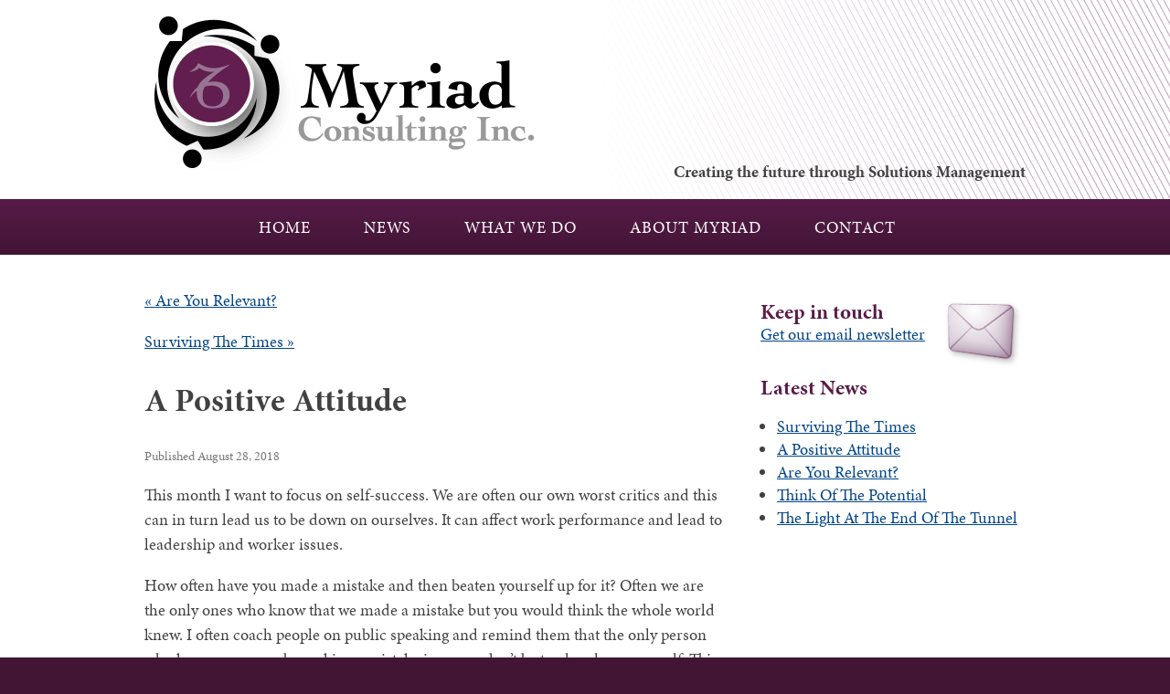

--- FILE ---
content_type: text/html; charset=UTF-8
request_url: https://myriadconsulting.ca/other/a-positive-attitude/
body_size: 5936
content:
<!DOCTYPE html>

<html lang="en-US">

<head>
	<meta http-equiv="X-UA-Compatible" content="IE=edge" />
	<meta name="viewport" content="width=device-width, initial-scale=1, maximum-scale=1, user-scalable=0"/>
	<meta http-equiv="content-type" content="text/html; charset=UTF-8" />
	<title>A Positive Attitude  &#8211;  Myriad Consulting Inc.</title>
	<link rel="stylesheet" type="text/css" href="https://myriadconsulting.ca/wp-content/themes/myriad-custom/style.css" />
	<link rel="stylesheet" href="https://use.typekit.net/pdh2kex.css">
	<link rel="shortcut icon" href="/wp-content/uploads/2018/08/myriad_symbol@2x.png" />
	<title>A Positive Attitude &#8211; Myriad Consulting Inc.</title>
<meta name='robots' content='max-image-preview:large' />
	<style>img:is([sizes="auto" i], [sizes^="auto," i]) { contain-intrinsic-size: 3000px 1500px }</style>
	<link rel='dns-prefetch' href='//www.googletagmanager.com' />
<link rel="alternate" type="application/rss+xml" title="Myriad Consulting Inc. &raquo; Feed" href="https://myriadconsulting.ca/feed/" />
<script type="text/javascript">
/* <![CDATA[ */
window._wpemojiSettings = {"baseUrl":"https:\/\/s.w.org\/images\/core\/emoji\/16.0.1\/72x72\/","ext":".png","svgUrl":"https:\/\/s.w.org\/images\/core\/emoji\/16.0.1\/svg\/","svgExt":".svg","source":{"concatemoji":"https:\/\/myriadconsulting.ca\/wp-includes\/js\/wp-emoji-release.min.js?ver=6.8.3"}};
/*! This file is auto-generated */
!function(s,n){var o,i,e;function c(e){try{var t={supportTests:e,timestamp:(new Date).valueOf()};sessionStorage.setItem(o,JSON.stringify(t))}catch(e){}}function p(e,t,n){e.clearRect(0,0,e.canvas.width,e.canvas.height),e.fillText(t,0,0);var t=new Uint32Array(e.getImageData(0,0,e.canvas.width,e.canvas.height).data),a=(e.clearRect(0,0,e.canvas.width,e.canvas.height),e.fillText(n,0,0),new Uint32Array(e.getImageData(0,0,e.canvas.width,e.canvas.height).data));return t.every(function(e,t){return e===a[t]})}function u(e,t){e.clearRect(0,0,e.canvas.width,e.canvas.height),e.fillText(t,0,0);for(var n=e.getImageData(16,16,1,1),a=0;a<n.data.length;a++)if(0!==n.data[a])return!1;return!0}function f(e,t,n,a){switch(t){case"flag":return n(e,"\ud83c\udff3\ufe0f\u200d\u26a7\ufe0f","\ud83c\udff3\ufe0f\u200b\u26a7\ufe0f")?!1:!n(e,"\ud83c\udde8\ud83c\uddf6","\ud83c\udde8\u200b\ud83c\uddf6")&&!n(e,"\ud83c\udff4\udb40\udc67\udb40\udc62\udb40\udc65\udb40\udc6e\udb40\udc67\udb40\udc7f","\ud83c\udff4\u200b\udb40\udc67\u200b\udb40\udc62\u200b\udb40\udc65\u200b\udb40\udc6e\u200b\udb40\udc67\u200b\udb40\udc7f");case"emoji":return!a(e,"\ud83e\udedf")}return!1}function g(e,t,n,a){var r="undefined"!=typeof WorkerGlobalScope&&self instanceof WorkerGlobalScope?new OffscreenCanvas(300,150):s.createElement("canvas"),o=r.getContext("2d",{willReadFrequently:!0}),i=(o.textBaseline="top",o.font="600 32px Arial",{});return e.forEach(function(e){i[e]=t(o,e,n,a)}),i}function t(e){var t=s.createElement("script");t.src=e,t.defer=!0,s.head.appendChild(t)}"undefined"!=typeof Promise&&(o="wpEmojiSettingsSupports",i=["flag","emoji"],n.supports={everything:!0,everythingExceptFlag:!0},e=new Promise(function(e){s.addEventListener("DOMContentLoaded",e,{once:!0})}),new Promise(function(t){var n=function(){try{var e=JSON.parse(sessionStorage.getItem(o));if("object"==typeof e&&"number"==typeof e.timestamp&&(new Date).valueOf()<e.timestamp+604800&&"object"==typeof e.supportTests)return e.supportTests}catch(e){}return null}();if(!n){if("undefined"!=typeof Worker&&"undefined"!=typeof OffscreenCanvas&&"undefined"!=typeof URL&&URL.createObjectURL&&"undefined"!=typeof Blob)try{var e="postMessage("+g.toString()+"("+[JSON.stringify(i),f.toString(),p.toString(),u.toString()].join(",")+"));",a=new Blob([e],{type:"text/javascript"}),r=new Worker(URL.createObjectURL(a),{name:"wpTestEmojiSupports"});return void(r.onmessage=function(e){c(n=e.data),r.terminate(),t(n)})}catch(e){}c(n=g(i,f,p,u))}t(n)}).then(function(e){for(var t in e)n.supports[t]=e[t],n.supports.everything=n.supports.everything&&n.supports[t],"flag"!==t&&(n.supports.everythingExceptFlag=n.supports.everythingExceptFlag&&n.supports[t]);n.supports.everythingExceptFlag=n.supports.everythingExceptFlag&&!n.supports.flag,n.DOMReady=!1,n.readyCallback=function(){n.DOMReady=!0}}).then(function(){return e}).then(function(){var e;n.supports.everything||(n.readyCallback(),(e=n.source||{}).concatemoji?t(e.concatemoji):e.wpemoji&&e.twemoji&&(t(e.twemoji),t(e.wpemoji)))}))}((window,document),window._wpemojiSettings);
/* ]]> */
</script>

<style id='wp-emoji-styles-inline-css' type='text/css'>

	img.wp-smiley, img.emoji {
		display: inline !important;
		border: none !important;
		box-shadow: none !important;
		height: 1em !important;
		width: 1em !important;
		margin: 0 0.07em !important;
		vertical-align: -0.1em !important;
		background: none !important;
		padding: 0 !important;
	}
</style>
<link rel='stylesheet' id='mimetypes-link-icons-css' href='https://myriadconsulting.ca/wp-content/plugins/mimetypes-link-icons/css/style.php?cssvars=[base64]&#038;ver=3.0' type='text/css' media='all' />
<script type="text/javascript" src="https://myriadconsulting.ca/wp-includes/js/jquery/jquery.min.js?ver=3.7.1" id="jquery-core-js"></script>
<script type="text/javascript" src="https://myriadconsulting.ca/wp-includes/js/jquery/jquery-migrate.min.js?ver=3.4.1" id="jquery-migrate-js"></script>

<!-- Google tag (gtag.js) snippet added by Site Kit -->
<!-- Google Analytics snippet added by Site Kit -->
<script type="text/javascript" src="https://www.googletagmanager.com/gtag/js?id=GT-K8KGTG3" id="google_gtagjs-js" async></script>
<script type="text/javascript" id="google_gtagjs-js-after">
/* <![CDATA[ */
window.dataLayer = window.dataLayer || [];function gtag(){dataLayer.push(arguments);}
gtag("set","linker",{"domains":["myriadconsulting.ca"]});
gtag("js", new Date());
gtag("set", "developer_id.dZTNiMT", true);
gtag("config", "GT-K8KGTG3");
/* ]]> */
</script>
<link rel="https://api.w.org/" href="https://myriadconsulting.ca/wp-json/" /><link rel="alternate" title="JSON" type="application/json" href="https://myriadconsulting.ca/wp-json/wp/v2/posts/260" /><link rel="EditURI" type="application/rsd+xml" title="RSD" href="https://myriadconsulting.ca/xmlrpc.php?rsd" />
<link rel="canonical" href="https://myriadconsulting.ca/other/a-positive-attitude/" />
<link rel='shortlink' href='https://myriadconsulting.ca/?p=260' />
<link rel="alternate" title="oEmbed (JSON)" type="application/json+oembed" href="https://myriadconsulting.ca/wp-json/oembed/1.0/embed?url=https%3A%2F%2Fmyriadconsulting.ca%2Fother%2Fa-positive-attitude%2F" />
<link rel="alternate" title="oEmbed (XML)" type="text/xml+oembed" href="https://myriadconsulting.ca/wp-json/oembed/1.0/embed?url=https%3A%2F%2Fmyriadconsulting.ca%2Fother%2Fa-positive-attitude%2F&#038;format=xml" />
<meta name="generator" content="Site Kit by Google 1.170.0" /><link rel="icon" href="https://myriadconsulting.ca/wp-content/uploads/2020/01/cropped-myriad-01-32x32.png" sizes="32x32" />
<link rel="icon" href="https://myriadconsulting.ca/wp-content/uploads/2020/01/cropped-myriad-01-192x192.png" sizes="192x192" />
<link rel="apple-touch-icon" href="https://myriadconsulting.ca/wp-content/uploads/2020/01/cropped-myriad-01-180x180.png" />
<meta name="msapplication-TileImage" content="https://myriadconsulting.ca/wp-content/uploads/2020/01/cropped-myriad-01-270x270.png" />
</head>

<body class="wp-singular post-template-default single single-post postid-260 single-format-standard wp-theme-myriad-custom metaslider-plugin">
	
<div class="top-wrapper row-wrapper">
	</div>

<div class="header-wrapper row-wrapper">
	
	<div id="header">
                
		<a href="/" target="_self" class="widget_sp_image-image-link"><img width="426" height="176" alt="Myriad Consulting Inc." class="attachment-426x176" style="max-width: 100%;" src="https://myriadconsulting.ca/wp-content/uploads/2018/08/myriad_logo@2x.png" /></a>				
					<div id="site-description">Creating the future through Solutions Management</div>
		            
	</div>
	
</div>

<div class="nav-wrapper row-wrapper">
           	
			<div id="main-nav">
			<ul id="menu-new-test-menu" class="menu"><li id="menu-item-88" class="menu-item menu-item-type-post_type menu-item-object-page menu-item-home menu-item-88"><a href="https://myriadconsulting.ca/">HOME</a></li>
<li id="menu-item-168" class="menu-item menu-item-type-taxonomy menu-item-object-category menu-item-168"><a href="https://myriadconsulting.ca/category/news/">NEWS</a></li>
<li id="menu-item-125" class="menu-item menu-item-type-post_type menu-item-object-page menu-item-125"><a href="https://myriadconsulting.ca/what-we-do/">WHAT WE DO</a></li>
<li id="menu-item-149" class="menu-item menu-item-type-post_type menu-item-object-page menu-item-149"><a href="https://myriadconsulting.ca/about-myriad/">ABOUT MYRIAD</a></li>
<li id="menu-item-87" class="menu-item menu-item-type-post_type menu-item-object-page menu-item-87"><a href="https://myriadconsulting.ca/contact/">CONTACT</a></li>
</ul>		</div>
		
</div>

<div class="slider-wrapper row-wrapper">
	</div>

<div class="main-wrapper row-wrapper">
	<div id="main">
		 <div id="sidebar">
    <div id="primary" class="widget-area">
        <ul class="sid">
			<li id="text-5" class="widget-container widget_text"><h3 class="widget-title">Keep in touch</h3>			<div class="textwidget"><p><a href="/contact/"><img decoding="async" class="alignright wp-image-276" src="&#47;&#x77;&#x70;-&#99;&#x6f;n&#116;&#x65;n&#116;&#x2f;u&#112;&#x6c;&#x6f;&#97;&#x64;&#x73;/&#50;&#x30;1&#56;&#x2f;0&#56;&#x2f;&#x45;&#110;&#x76;&#x65;l&#111;&#x70;e&#64;&#x32;x&#46;&#x70;n&#103;" alt="" width="92" height="80" />Get our email newsletter</a></p>
</div>
		</li>
		<li id="recent-posts-3" class="widget-container widget_recent_entries">
		<h3 class="widget-title">Latest News</h3>
		<ul>
											<li>
					<a href="https://myriadconsulting.ca/other/surviving-the-times/">Surviving The Times</a>
									</li>
											<li>
					<a href="https://myriadconsulting.ca/other/a-positive-attitude/" aria-current="page">A Positive Attitude</a>
									</li>
											<li>
					<a href="https://myriadconsulting.ca/other/are-you-relevant/">Are You Relevant?</a>
									</li>
											<li>
					<a href="https://myriadconsulting.ca/news/think-of-the-potential/">Think Of The Potential</a>
									</li>
											<li>
					<a href="https://myriadconsulting.ca/news/the-light-at-the-end-of-the-tunnel/">The Light At The End Of The Tunnel</a>
									</li>
					</ul>

		</li>        </ul>
    </div>
</div><div id="wr_content">
    <div id="content">
                <div id="nav-above" class="navigation">
            <p class="nav-previous"><a href="https://myriadconsulting.ca/other/are-you-relevant/" rel="prev"><span class="meta-nav">&laquo;</span> Are You Relevant?</a></p>
            <p class="nav-next"><a href="https://myriadconsulting.ca/other/surviving-the-times/" rel="next">Surviving The Times <span class="meta-nav">&raquo;</span></a></p>
        </div>
        <div id="post-260" class="post-260 post type-post status-publish format-standard hentry category-other">
            <h1  class="entry-title">
            A Positive Attitude            </h1>            <div class="entry-meta">
                <span class="meta-prep meta-prep-entry-date">Published </span>
                <span class="entry-date"><abbr class="published" title="2018-08-28T11:13:48-0700">August 28, 2018</abbr></span>
            </div>
            <div class="entry-content">
                <p>This month I want to focus on self-success. We are often our own worst critics and this can in turn lead us to be down on ourselves. It can affect work performance and lead to leadership and worker issues.</p>
<p>How often have you made a mistake and then beaten yourself up for it? Often we are the only ones who know that we made a mistake but you would think the whole world knew. I often coach people on public speaking and remind them that the only person who knows you may be making a mistake is you so don’t be too harsh on yourself. This goes for a lot of things we do and say so the key is to make less mistakes and then be more positive about the outcomes. I view mistakes as “learning experiences” and take the time to figure out how to improve or fix it. This will often take some moments of calm and clear thinking but the solutions are often just in front of us. This goes for you staff as well. If you see them constantly down on themselves, you need to get proactive and help them to see that there is a light at the end of the tunnel. A smile will be your biggest reward.</p>
<p>My favourite life coach sent me this link on this topic. It is a great read and provides a lot of words of wisdom. The link is: http://www.weforum.org/agenda/2016/02/whats-the-secret-to-success-be-nic&#8230;</p>
<p>A positive attitude and positive workplace will reap all kinds of benefits, the most of which result in great results. Try it out. As my dear coach often says “the law of attraction is always working”. So it is up to you whether the attraction is positive or negative.</p>
                            </div>
            <div class="entry-utility">
                            </div>
        </div>
        <div id="nav-below" class="navigation">
            <p class="nav-previous"><a href="https://myriadconsulting.ca/other/are-you-relevant/" rel="prev"><span class="meta-nav">&laquo;</span> Are You Relevant?</a></p>
            <p class="nav-next"><a href="https://myriadconsulting.ca/other/surviving-the-times/" rel="next">Surviving The Times <span class="meta-nav">&raquo;</span></a></p>
        </div>
    </div>
</div>

		<div style="clear:both;"></div>

    </div></div>       
<div class="footer-wrapper row-wrapper">   
	<div id="footer">
		
					<div id="footer-widget-area">
				<ul class="sid">
					<li id="bpfwp_contact_card_widget-2" class="widget-container widget_bpfwp_contact_card_widget"><style></style><address class="bp-contact-card">
        		<div class="bp-name">
			Myriad Consulting Inc.		</div>
		
		
								
		
		
				<div class="bp-address">
			11720 89A Street, Fort St. John, BC V1J 6R6		</div>
		
		
		<div class="bp-phone">
			<a href="tel:250-787-8457">250-787-8457</a>
		</div>

		
			
		    <script type="application/ld+json">
        {"@type": "Organization","name": "Myriad Consulting Inc.","description": "Creating the future through Solutions Management","url": "https://myriadconsulting.ca","address" : {"@type": "PostalAddress","name": "11720 89A Street, Fort St. John, BC V1J 6R6"},"contactPoint": [{"@type": "ContactPoint","contactType": "Telephone","telephone": "250-787-8457"}],"hasMenu": "","email": "a&#99;ker&#109;a&#110;&#64;&#116;el&#117;s&#46;&#110;e&#116;","@context": "https://schema.org/"}    </script>
</address></li><li id="text-3" class="widget-container widget_text">			<div class="textwidget"><p>Copyright © Myriad Consulting Inc.<br />
All Rights Reserved.</p>
</div>
		</li><li id="widget_sp_image-4" class="widget-container widget_sp_image"><a href="https://newharvest.ca/" target="_blank" class="widget_sp_image-image-link"><img width="175" height="25" alt="New Harvest Media Inc. - Web Design &amp; Digital Marketing" class="attachment-175x25 alignright" style="max-width: 100%;" src="https://myriadconsulting.ca/wp-content/uploads/2018/02/nh_logo_w@2x.png" /></a></li>				</ul>
			</div>
		            
	</div>
</div>

<script type="speculationrules">
{"prefetch":[{"source":"document","where":{"and":[{"href_matches":"\/*"},{"not":{"href_matches":["\/wp-*.php","\/wp-admin\/*","\/wp-content\/uploads\/*","\/wp-content\/*","\/wp-content\/plugins\/*","\/wp-content\/themes\/myriad-custom\/*","\/*\\?(.+)"]}},{"not":{"selector_matches":"a[rel~=\"nofollow\"]"}},{"not":{"selector_matches":".no-prefetch, .no-prefetch a"}}]},"eagerness":"conservative"}]}
</script>
<link rel='stylesheet' id='dashicons-css' href='https://myriadconsulting.ca/wp-includes/css/dashicons.min.css?ver=6.8.3' type='text/css' media='all' />
<link rel='stylesheet' id='bpfwp-default-css' href='https://myriadconsulting.ca/wp-content/plugins/business-profile/assets/css/contact-card.css?ver=2.3.16' type='text/css' media='all' />
<script type="text/javascript" id="mimetypes-link-icons-js-extra">
/* <![CDATA[ */
var i18n_mtli = {"hidethings":"1","enable_async":"","enable_async_debug":"","avoid_selector":".wp-caption"};
/* ]]> */
</script>
<script type="text/javascript" src="https://myriadconsulting.ca/wp-content/plugins/mimetypes-link-icons/js/mtli-str-replace.min.js?ver=3.1.0" id="mimetypes-link-icons-js"></script>

<script type="text/javascript">
	function moveSidebar() {
		if (jQuery(document).outerWidth() <= 425 ) {
			jQuery("#main").append(jQuery("#sidebar"));
		} else {
			jQuery("#main").prepend(jQuery("#sidebar"));
		}
	}
	jQuery(document).ready(function(){
		moveSidebar();
	});
	jQuery(window).resize(function(){
		moveSidebar();
	});
</script>

</body>
</html>

<!-- Page cached by LiteSpeed Cache 7.7 on 2026-01-23 19:19:23 -->

--- FILE ---
content_type: text/css
request_url: https://myriadconsulting.ca/wp-content/themes/myriad-custom/style.css
body_size: 1683
content:
/*
Theme Name: Myriad Custom
Theme URI: http://myriadconsulting.ca
Description: Custom theme designed for Myriad Consulting
Author: Karyl Gilbertson, New Harvest Media
Author URI: http://newharvest.ca/
Version: 3.0
License: GPLv2
License URI: https://wordpress.org/about/gpl/
Text Domain: new-harvest
Tags: light, responsive-layout
*/


/* ==== GENERAL ==== */

body {
    margin: 0;
    padding: 0;
    background: #421534;
    font: 18px "minion-pro", "Georgia", "Serif";
	color: #414141;
}

.row-wrapper>div {
    max-width: 1000px;
    margin: 0 auto;
    overflow: auto;
}

.alignleft {
    float: left;
    margin: 1em 1em 1em 0;
}

.aligncenter {
    text-align: center;
    margin: 0 auto;
}

.alignright {
    float: right;
    margin: 1em 0 1em 1em;
}

img {
    border: 0;
    max-width: 100%;
    height: auto !important;
}

a,
a:link,
a:visited {
    color: #048;
}

a:hover {
    color: #08C;
}


/* Remove list styling where lists are usually navigational elements */

#top-nav ul,
#main-nav ul,
#sidebar ul,
#footer ul {
    margin: 0;
    padding: 0;
    list-style: none;
}


/* ==== HEADER ==== */

.header-wrapper {
	background: #FFF url('images/bg_tiling.png') top right repeat-y;
	background-size: 50% 50%;
}

#header {
    display: flex;
    justify-content: space-between;
	align-items: flex-end;
}

#header>* {
    display: block;
    margin: 1em;
}

#site-description {
    text-align: right;
    margin: 1em;
    font-weight: bold;
}


/* ==== NAVIGATION ==== */

.nav-wrapper,
#main-nav {
	background: #571b49;
	background: -moz-linear-gradient(top, #571b49 0%, #421534 100%);
	background: -webkit-linear-gradient(top, #571b49 0%,#421534 100%);
	background: linear-gradient(to bottom, #571b49 0%,#421534 100%);
	filter: progid:DXImageTransform.Microsoft.gradient( startColorstr='#571b49', endColorstr='#421534',GradientType=0 );
	text-align: center;
}

#main-nav ul li {
    display: inline-block;
}

#main-nav ul li {
    margin: 1em 2em 1em 1em;
}

#main-nav ul li a {
    color: #fff;
	letter-spacing: 1px;
	text-decoration: none;
}

#main-nav ul li a:hover {
	border-bottom: 1px dashed #fff;
}

/* ==== SLIDER AREA ==== */

.slider-wrapper>div {
	max-width: 100%;
}

.slider-wrapper .metaslider .caption-wrap {
    top: 1em;
    left: calc((100% - 1000px)/2);
	margin-left: 1em;
    bottom: unset;
    background: none;
    opacity: 1.0;
    font-size: 1.5em;
	width: auto;
	text-shadow: .25em .25em 1em #000;
}

.slider-wrapper .metaslider .caption-wrap .caption {
	width: 16em;
	padding: 0;
	word-wrap: normal;
}

/* ==== MAIN CONTENT AREAS ==== */

.main-wrapper {
	background: #FFF;
}

#content {
    padding: 1em;
    margin-right: 33%;
    line-height: 1.5;
}

.home .entry-title {
	display: none;
}

.category .entry-title {
	margin: 1em 0 0;
}

.entry-meta {
    font-size: .8em;
    color: #777;
}

abbr {
    text-decoration: none;
}

.sticky,
.bypostauthor {
    background: #eee;
    padding: 1em;
}

#content blockquote {
    max-width: 320px;
    float: right;
    padding: 1px 1em;
    box-sizing: border-box;
    background: #efe1ed;
    margin: 0 0 1em 1em;
    color: #571b49;
}

#content blockquote h3 {
	margin: .67em 0;
	
}

#nav-below {
	display: flex;
	justify-content: space-between;
	margin: 1em 0 0;
	border-top: 1px dashed #571b49;
}


/* ==== IMAGES / CAPTIONS ==== */

.wp-caption {
    text-align: center;
}

.wp-caption .wp-caption-text,
.gallery-caption {
    font-size: 75%;
    margin: 0;
    padding: 0;
    font-style: italic;
    color: #777;
}


/* ==== SIDEBAR ==== */

#sidebar {
    float: right;
    padding: 1em;
    width: 29%;
}

#sidebar .widget-container {
	margin: 0 0 2em;
}

#sidebar .widget-title {
	color: #571b49;
	font-size: 1.25em;
    line-height: 1;
    margin: 1.5em 0 0;
}

#text-5 img.alignright {
	margin: -1.5em 0 0;
}

#text-5 p {
	margin: 0;
}

#sidebar .widget_recent_entries ul {
	margin: 1em 0;
	padding: 0 0 0 1em;
	list-style: disc outside;
}

/* ==== FOOTER ==== */

.footer-wrapper {
	background: #571b49;
	background: -moz-linear-gradient(top, #571b49 0%, #421534 100%);
	background: -webkit-linear-gradient(top, #571b49 0%,#421534 100%);
	background: linear-gradient(to bottom, #571b49 0%,#421534 100%);
	filter: progid:DXImageTransform.Microsoft.gradient( startColorstr='#571b49', endColorstr='#421534',GradientType=0 );
}

#footer {
    background: none;
    color: #fff;
    font-size: .8em;
}

#footer-widget-area ul.sid {
    display: flex;
    justify-content: space-between;
}

#footer-widget-area .widget-container {
    padding: 1em;
    box-sizing: border-box;
}

#footer-widget-area .widget-title {
    margin: 0 0 1em;
}

#footer-widget-area .widget-container .alignright {
	margin: 1.5em 1em;
}

/* ==== RESPONSIVE ==== */

@media all and (max-width: 1000px) {
	.slider-wrapper .metaslider .caption-wrap {
		left: 0;
		font-size: 1.25em;
	}
}

@media all and (max-width: 425px) {
	#header {
		align-items: center;
	}
	#header>*:first-child {
		flex-shrink: 0.5;
	}
	#main-nav ul {
		padding: .5em 0;
	}
	#main-nav ul li {
	    margin: .5em 1em;
	}
	.slider-wrapper .metaslider .caption-wrap {
		top: .5em;
		font-size: 1em;
	}
	.slider-wrapper .metaslider .caption-wrap .caption {
		width: 100%;
	}
	#content,
	#sidebar {
		float: none;
		width: 100%;
		box-sizing: border-box;
	}
	#footer-widget-area ul.sid {
		display: initial;
	}
	#footer-widget-area .widget-container {
		padding: 1em 0 0;
		text-align: center;
	}
	#footer-widget-area .widget-container img.alignright {
		margin: 0 0 2em;
		float: none;
	}
}

@media all and (max-width: 325px) {
	#site-description {
		font-size: .8em;
	}
	.slider-wrapper .metaslider .caption-wrap {
		font-size: .8em;
		line-height: 1.33;
	}
}

/* Text meant only for screen readers. */

.screen-reader-text {
    clip: rect(1px, 1px, 1px, 1px);
    position: absolute !important;
    height: 1px;
    width: 1px;
    overflow: hidden;
}

.screen-reader-text:focus {
    background-color: #f1f1f1;
    border-radius: 3px;
    box-shadow: 0 0 2px 2px rgba(0, 0, 0, 0.6);
    clip: auto !important;
    color: #21759b;
    display: block;
    font-size: 14px;
    font-size: 0.875rem;
    font-weight: bold;
    height: auto;
    left: 5px;
    line-height: normal;
    padding: 15px 23px 14px;
    text-decoration: none;
    top: 5px;
    width: auto;
    z-index: 100000;
    /* Above WP toolbar. */
}